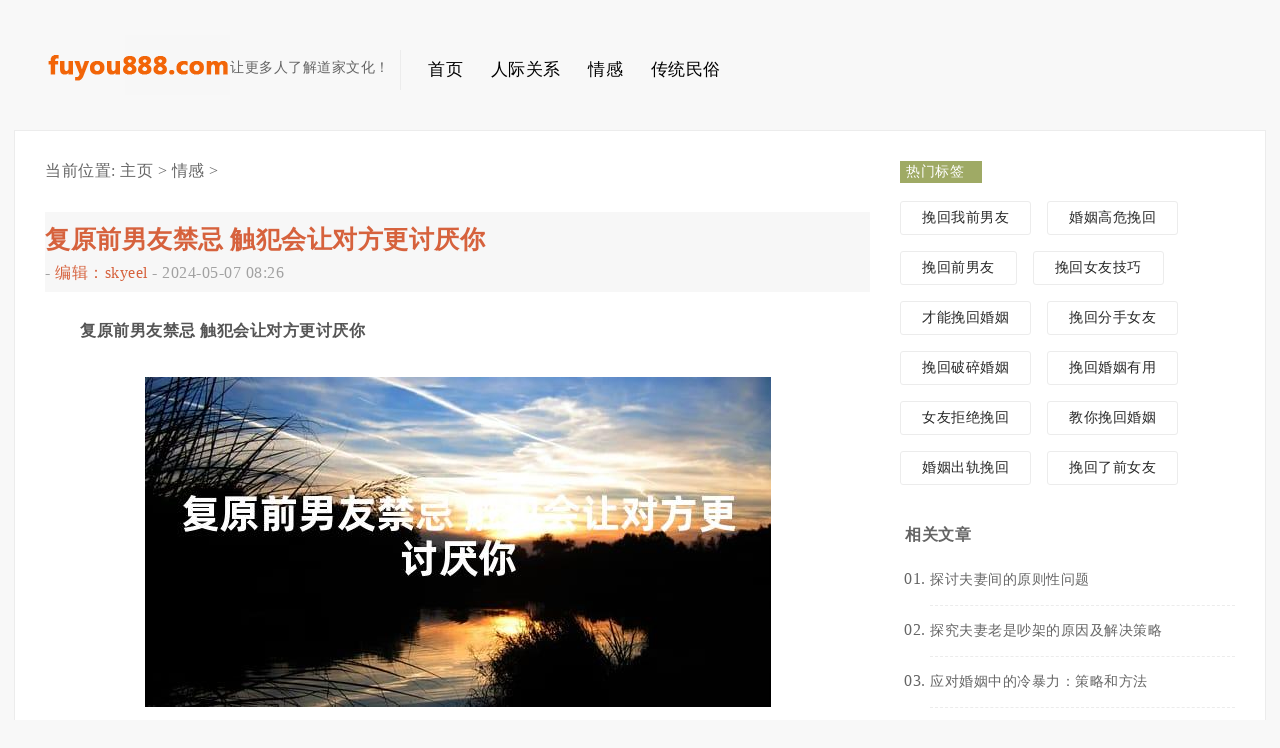

--- FILE ---
content_type: text/html
request_url: https://fuyou888.com/ganqingwanhui/ganqingwanhui2024050737478.html
body_size: 7433
content:
<!DOCTYPE html>
<html>
<head>
<meta charset="utf-8" />
<meta name="author" content="order by dede58.com" />
<title>复原前男友禁忌 触犯会让对方更讨厌你-蜉蝣随笔</title>
<meta name="keywords" content="复原前男友禁忌 触犯会让对方更讨厌你" />
<meta name="description" content="复原前男友是比较复杂的事情,但是很多人对于这个不是很了解,所以才导致了自身的感情生活出现了很多问题,所以如何进行复原的呢？在分手之后想要复合是很不容易的事情,因为很多女" />
<link rel="canonical" href="https://www.fuyou888.com/ganqingwanhui/ganqingwanhui2024050737478.html"/>
<link rel="stylesheet" href="/skin/Css/style.css" />
<link rel="stylesheet" href="/skin/Css/pc.css" />
<link rel="alternate" media="only screen and (max-width: 640px)" href="https://m.fuyou888.com/ganqingwanhui/ganqingwanhui2024050737478.html" >
<meta name="mobile-agent" content="format=html5;url=https://m.fuyou888.com/ganqingwanhui/ganqingwanhui2024050737478.html" />
<meta name="mobile-agent" content="format=xhtml;url=https://m.fuyou888.com/ganqingwanhui/ganqingwanhui2024050737478.html" />
<!--<meta http-equiv="Cache-Control" content="no-siteapp" />
<meta http-equiv="Cache-Control" content="no-transform" />-->
<!--<script src="/skin/Scripts/html5shiv.js"></script>
<script src="/skin/Scripts/css3-mediaqueries.js"></script>
<script src="/skin/Scripts/selectivizr-min.js"></script>-->
<script src="/skin/Scripts/jquery.1.11.1.js" type="text/javascript"></script>
<script>
(function(){
var el = document.createElement("script");
el.src = "https://lf1-cdn-tos.bytegoofy.com/goofy/ttzz/push.js?588e2b2bab72a72b5630cbc155996d139a4cf3cce687aee4273edd4f37fa4f10bc434964556b7d7129e9b750ed197d397efd7b0c6c715c1701396e1af40cec962b8d7c8c6655c9b00211740aa8a98e2e";
el.id = "ttzz";
var s = document.getElementsByTagName("script")[0];
s.parentNode.insertBefore(el, s);
})(window)
</script>
</head>
<body>
<!-- <script>cambrian.render('head')</script> -->

<header id="header-web">
    

    <div class="header-main">
        <hgroup class="logo">
            <h1><a href="/" title="和合术" rel="home"><img src="/skin/Picture/logo.png" alt="和合术"></a></h1>
            <h3>让更多人了解道家文化！</h3>
        </hgroup>
        <!--logo-->
        ﻿    <style>
        .header-nav .menu-nav {
        }
        .header-nav .menu-nav li {
            float: left;
            margin-left: 20px;
            position: relative;
        }
        .header-nav .menu-nav li a {
            display: block;
            width: 100px;
            height: 40px;
            line-height: 40px;
            text-align: center;
            font-size: 17px;
            color: black;
        }
        .header-nav .menu-nav li a:after {
            content: "";
            position: absolute;
            border-bottom: 3px solid #d6623d;
            bottom: 0;
            left: 100%;
            width: 0;
            transition: width 350ms, left 350ms;
            -webkit-transition: width 350ms, left 350ms;
            -moz-transition: width 350ms, left 350ms
        }
        .header-nav .menu-nav li a:hover:after {
            left: 0;
            width: 100%;
            transition: width 350ms;
            -moz-transition: width 350ms;
            -webkit-transition: width 350ms
        }
        .header-nav .menu-nav > li:hover {
        }
        .header-nav .menu-nav li:hover > ul {
            display: block;
            background: #fff;
        }
     </style>
    <nav class="header-nav">
        <ul id="menu-nav" class="menu">
            <li class="menu-item menu-item-type-custom menu-item-object-custom current-menu-item current_page_item menu-item-home"><a href="https://www.fuyou888.com/" >首页</a></li>
            
                <li class="menu-item menu-item-type-taxonomy menu-item-object-category"><a title="人际关系" href="/renjiguanxi/" >人际关系</a></li>
            
                <li class="menu-item menu-item-type-taxonomy menu-item-object-category"><a title="情感" href="/ganqingwanhui/" >情感</a></li>
            
            <li id="showmenu" class="menu-item menu-item-type-custom menu-item-object-custom current-menu-item current_page_item menu-item-home"><a href="/chuanshuo/" onmousemove="subMenu('block')" >传统民俗</a></li>
        </ul>
        <style type="text/css" media="all">
            .sub_menu{
                    position: relative;
                    top: 55px;
                    left: 620px;
                    z-index: 100;
                    width: 250px;
                    padding-bottom: 20px;
                    background: #f8f8f8;
            }
            .sub_menu li{
                text-align: center;
            }
            .sub_menu li a{
                font-size: 17px;
                color: black;
            }
        </style>
        <ul class="sub_menu" id="sub_menu" style="display: none;">
            <li><a title="和合术" onmousemove="subMenu()" href="/heheshu/">和合术</a></li>
            <li><a title="超度" onmousemove="subMenu()" href="/chaodu/">超度</a></li>
            <li><a title="童子命" onmousemove="subMenu()" href="/tongziming/">童子命</a></li>
        </ul>
        <script>
            var time_num = '';
            var showmenu = document.getElementById("showmenu");
            var sub_menu = document.getElementById("sub_menu");
            function subMenu(type="block"){
                if(type==null) type="block";
                sub_menu.style.display=type;
                clearTimeout(time_num);
                clearInterval(time_num);
                // clearInterval(timenum);
                // console.log("move"+time_num);
            }
            showmenu.onmouseout = function(){
                clearTimeout(time_num);
                clearInterval(time_num);
                time_num = setTimeout('subMenu("none")',500);
                // console.log('showmenu.log'+time_num);
            }
            sub_menu.onmouseout = function(){
                clearTimeout(time_num);
                clearInterval(time_num);
                time_num = setTimeout('subMenu("none")',500);
                // console.log('sub_menu.log'+time_num);
            }
        </script>
    </nav>

    <!--header-nav-->

        <!--header-main-->
    </div>
</header>
<script>
    //判断是否手机端如果是,跳转到手机端
    if(/Android|webOS|iPhone|iPod|BlackBerry/i.test(navigator.userAgent)) {
        mobile_url = "https://m.fuyou888.com";
        url = window.location.href;
        url = url.replace("https://www.fuyou888.com", "https://m.fuyou888.com");
        if (url!="") {
            window.location.href = url;
        }
    }/**/
</script>

<div id="main">
<!-- /header -->
<div id="container">
    <nav id="mbx">当前位置: <a href='https://www.fuyou888.com/'>主页</a> > <a href='/ganqingwanhui/'>情感</a> >   </nav>
    <!--mbx-->
    
    <article class="content">
        <header class="contenttitle">
            <a href="javascript:;" class="count"></a>
            <div class="mscc">
            <h1 class="mscctitle"> <a>复原前男友禁忌 触犯会让对方更讨厌你</a> </h1>
            <address class="msccaddress ">-
           
                <em>编辑：skyeel </em>-
                <time>2024-05-07 08:26</time> 
                <!--<script src="/count.php?aid=&mid=&view=yes"language="javascript"></script>-->
                </address>
            <!--<div class="bshare-custom">
              <a title="分享到QQ空间" class="bshare-qzone" href="javascript:void(0);"></a>
              <a title="分享到新浪微博" class="bshare-sinaminiblog" href="javascript:void(0);"></a>
              <a title="分享到微信" class="bshare-weixin" href="javascript:void(0);"></a>
              </div><script type="text/javascript" charset="utf-8" src="/skin/Scripts/buttonlite.js"></script><script type="text/javascript" charset="utf-8" src="/skin/Scripts/bsharec0.js"></script>-->
        </div>
        </header>
        <div class="content-text">
        <p>
	
	<strong>复原前男友禁忌 触犯会让对方更讨厌你</strong></p>
<div id="article_body_p">
    <p style="text-align:center;"><img src="/images/复原前男友禁忌 触犯会让对方更讨厌你.jpg"/></p>
    <p>复原前男友是比较复杂的事情,但是很多人对于这个不是很了解,所以才导致了自身的感情生活出现了很多问题,所以如何进行复原的呢？</p>
<p>在分手之后想要复合是很不容易的事情,因为很多女生在分手后都不能接受对方离开,甚至是开始自残、自杀等行为,这些都是非常的错误的行为。其实在分手的时候我们想要复原对方,那么要懂得反思自己,不要让前男友厌恶你,这样会引起他对你的注意力,然后会让他更加讨厌你,这个时候就需要进行复原了。</p>
<p>还有在分手之后我们还是要保持联系,如果说不主动找他的话,或者是没有办法打动他的心,那么这个时候可以请老师来进行情感咨询,这样就能帮助大家尽快的复原对方,避免后面真的错过这段感情了。</p>
<p>在复原前男友禁忌有哪些呢?我们在分手以后,要给双方一些时间和空间,不要去打扰对方的生活,也不要用各种方式逼迫对方,让双方都冷静一下,这个时候才能更好的进行复原。特别是对方已经不再喜欢你,那我们要学会控制情绪了。</p>
<p>我们要学会提升自己了,只有当自己变得更好,对方才会重新被你所吸引,自然而然就会再次爱上你,这就是复原前男友禁忌有哪些。但是我们需要不断地改变自己的缺点,然后让对方看到我们的闪光点,才能帮你快速的进行复原。</p>
<p>在分手之后千万不能死缠烂打,这是对对方的一种威胁。虽然在分手之后对方不会再把目光移到我们的身上,但是也会慢慢的发现你的变化。</p>

</div>
<!-- page start -->
<div class="pagination"><ul></ul></div>
<!-- page end --> 
      
        </div>
        <!--content_text-->
        
    <div class="sitebar_list">
        <div class="wptag"> <span class="tagtitle">标签</span>
            <div class="tagg">
                <ul class="menu">
              
              
                    
                  
                </ul>
			 </div>
        </div>
    </div>
    </article>
  <style>
    .nav-single h2{ font-weight: normal;display: inline;font-size: 14px; }
    </style>
    <!--content-->
    <nav class="nav-single">
        <span class="nav-previous">
            上一篇：<a href='/ganqingwanhui/ganqingwanhui2024050637468.html'><h2>该怎么催合要分手了的恋爱 对方愿意继续相处下去</h2></a> </span>
        <span class="nav-next">
            下一篇：<a href='/ganqingwanhui/ganqingwanhui2024051937600.html'><h2>好的办法复原死心的女友 分开并不是一件坏事</h2></a></span> </nav>
    <div style="margin-top:6px;font-size:15px;color:#cdcdcd;">本文来源网络收集或网友投稿，不代表本站立场，如果有侵权请联系站长删除</div>
    <!--相关文章-->
    <div class="xianguan">
        <div class="xianguantitle">你会喜欢下面的文章? You'll like the following article.</div>
        <ul class="pic">
                <div id='tagd'>
               
<li>
                <a href="/ganqingwanhui/ganqingwanhui2024082838626.html">
                <img width="400" height="244" src="/images/如何有效与女朋友和好.jpg" class="attachment-medium wp-post-image"/> </a>
                <a rel="bookmark" href="/ganqingwanhui/ganqingwanhui2024082838626.html"  title="如何有效与女朋友"  class="link">>如何有效与女朋友</a>
            </li>
<li>
                <a href="/ganqingwanhui/ganqingwanhui2024082638604.html">
                <img width="400" height="244" src="/images/老婆劈腿如何处理.jpg" class="attachment-medium wp-post-image"/> </a>
                <a rel="bookmark" href="/ganqingwanhui/ganqingwanhui2024082638604.html"  title="老婆劈腿如何处理"  class="link">>老婆劈腿如何处理</a>
            </li>
<li>
                <a href="/ganqingwanhui/ganqingwanhui2024082738616.html">
                <img width="400" height="244" src="/images/如何在夫妻吵架时保护孩子的心理健康.jpg" class="attachment-medium wp-post-image"/> </a>
                <a rel="bookmark" href="/ganqingwanhui/ganqingwanhui2024082738616.html"  title="如何在夫妻吵架时"  class="link">>如何在夫妻吵架时</a>
            </li>
<li>
                <a href="/ganqingwanhui/ganqingwanhui2024082538594.html">
                <img width="400" height="244" src="/images/面对女友劈腿，争吵还是沉默.jpg" class="attachment-medium wp-post-image"/> </a>
                <a rel="bookmark" href="/ganqingwanhui/ganqingwanhui2024082538594.html"  title="面对女友劈腿，争"  class="link">>面对女友劈腿，争</a>
            </li>


    </div>
        </ul>
    </div>
    <!--相关文章-->
	<!--兼容版，可保证页面完全兼容-->
    <!--<div class="comment" id="comments">
    
<div id="SOHUCS"></div>
<script>
  (function(){
    var appid = 'cyrna3OIQ',
    conf = 'prod_f12acd6648a127b270c750fbbf8ecb1a';
    var doc = document,
    s = doc.createElement('script'),
    h = doc.getElementsByTagName('head')[0] || doc.head || doc.documentElement;
    s.type = 'text/javascript';
    s.charset = 'utf-8';
    s.src =  'http://assets.changyan.sohu.com/upload/changyan.js?conf='+ conf +'&appid=' + appid;
    h.insertBefore(s,h.firstChild);
  })()
</script>

    </div>-->
  <!-- Comment END -->
    <!-- .nav-single -->
</div>
<!--Container End-->
   <aside id="sitebar">
    <!-- <div class="erweima"><a href="https://www.fuyou888.com/weiy-cc/qzhh/" class="cd-popup-trigger"><img src="/uploads/allimg/171129/1_1031215381.jpg" ></a></div> -->
    <!--erweima-->
    <div class="sitebar_list">
        <div class="wptag"> <span class="tagtitle">热门标签</span>
            <div class="tagg">
                <ul class="menu">
              
              
                    <li class="menu-item menu-item-type-custom menu-item-object-custom"><a href="/tag/wanhuiwoqiannanyou_231_1.html">挽回我前男友</a></li>
                        
                    <li class="menu-item menu-item-type-custom menu-item-object-custom"><a href="/tag/hunyingaoweiwanhui_290_1.html">婚姻高危挽回</a></li>
                        
                    <li class="menu-item menu-item-type-custom menu-item-object-custom"><a href="/tag/wanhuiqiannanyou_630_1.html">挽回前男友</a></li>
                        
                    <li class="menu-item menu-item-type-custom menu-item-object-custom"><a href="/tag/wanhuinvyoujiqiao_456_1.html">挽回女友技巧</a></li>
                        
                    <li class="menu-item menu-item-type-custom menu-item-object-custom"><a href="/tag/cainenwanhuihunyin_408_1.html">才能挽回婚姻</a></li>
                        
                    <li class="menu-item menu-item-type-custom menu-item-object-custom"><a href="/tag/wanhuifenshounvyou_590_1.html">挽回分手女友</a></li>
                        
                    <li class="menu-item menu-item-type-custom menu-item-object-custom"><a href="/tag/wanhuiposuihunyin_398_1.html">挽回破碎婚姻</a></li>
                        
                    <li class="menu-item menu-item-type-custom menu-item-object-custom"><a href="/tag/wanhuihunyinyouyong_278_1.html">挽回婚姻有用</a></li>
                        
                    <li class="menu-item menu-item-type-custom menu-item-object-custom"><a href="/tag/nvyoujujuewanhui_434_1.html">女友拒绝挽回</a></li>
                        
                    <li class="menu-item menu-item-type-custom menu-item-object-custom"><a href="/tag/jiaoniwanhuihunyin_446_1.html">教你挽回婚姻</a></li>
                        
                    <li class="menu-item menu-item-type-custom menu-item-object-custom"><a href="/tag/hunyinchuguiwanhui_323_1.html">婚姻出轨挽回</a></li>
                        
                    <li class="menu-item menu-item-type-custom menu-item-object-custom"><a href="/tag/wanhuiliaoqiannvyou_382_1.html">挽回了前女友</a></li>
                        
                    
                  
                </ul>
			 </div>
        </div>
    </div>
    <style>
        .sitebar_list_ul li h2{ font-weight: normal; font-size: 14px; }
    </style>
    <div class="sitebar_list">
        <h4 class="sitebar_title">相关文章</h4>
        <ul class="sitebar_list_ul">
         <li><a href="/ganqingwanhui/ganqingwanhui2024090138676.html" title="探讨夫妻间的原则性问题"><h2>探讨夫妻间的原则性问题</h2></a></li>
<li><a href="/ganqingwanhui/ganqingwanhui2024083138665.html" title="探究夫妻老是吵架的原因及解决策略"><h2>探究夫妻老是吵架的原因及解决策略</h2></a></li>
<li><a href="/ganqingwanhui/ganqingwanhui2024083038646.html" title="应对婚姻中的冷暴力：策略和方法"><h2>应对婚姻中的冷暴力：策略和方法</h2></a></li>
<li><a href="/ganqingwanhui/ganqingwanhui2024082938636.html" title="有效处理争吵后的和解策略"><h2>有效处理争吵后的和解策略</h2></a></li>
<li><a href="/ganqingwanhui/ganqingwanhui2024082838626.html" title="如何有效与女朋友和好"><h2>如何有效与女朋友和好</h2></a></li>
<li><a href="/ganqingwanhui/ganqingwanhui2024082738616.html" title="如何在夫妻吵架时保护孩子的心理健康"><h2>如何在夫妻吵架时保护孩子的心理健康</h2></a></li>
<li><a href="/ganqingwanhui/ganqingwanhui2024082638604.html" title="老婆劈腿如何处理"><h2>老婆劈腿如何处理</h2></a></li>
<li><a href="/ganqingwanhui/ganqingwanhui2024082538594.html" title="面对女友劈腿，争吵还是沉默"><h2>面对女友劈腿，争吵还是沉默</h2></a></li>
<li><a href="/ganqingwanhui/ganqingwanhui2024082438584.html" title="夫妻争吵解决之道"><h2>夫妻争吵解决之道</h2></a></li>
<li><a href="/ganqingwanhui/ganqingwanhui2024082338574.html" title="如何处理夫妻间的冷战和沟通问题"><h2>如何处理夫妻间的冷战和沟通问题</h2></a></li>



        </ul>
    </div>
    <div class="sitebar_list">
        <h4 class="sitebar_title">热门阅读</h4>
        <ul class="sitebar_list_ul rankbox" id="week">
       <li><a href="/ganqingwanhui/ganqingwanhui2024080838426.html" title="如何有效地对付男人的冷战"><h2>如何有效地对付男人的冷战</h2></a></li>
<li><a href="/ganqingwanhui/ganqingwanhui2024082138556.html" title="面对丈夫外遇，如何向孩子解释"><h2>面对丈夫外遇，如何向孩子解释</h2></a></li>
<li><a href="/ganqingwanhui/ganqingwanhui2024081738516.html" title="夫妻争吵中应避免的行为和话题"><h2>夫妻争吵中应避免的行为和话题</h2></a></li>
<li><a href="/ganqingwanhui/ganqingwanhui2024083138665.html" title="探究夫妻老是吵架的原因及解决策略"><h2>探究夫妻老是吵架的原因及解决策略</h2></a></li>
<li><a href="/ganqingwanhui/ganqingwanhui2024081038446.html" title="夫妻争吵调解技巧"><h2>夫妻争吵调解技巧</h2></a></li>
<li><a href="/ganqingwanhui/ganqingwanhui2024081838526.html" title="如何有效挽回即将离婚的老婆的心"><h2>如何有效挽回即将离婚的老婆的心</h2></a></li>
<li><a href="/ganqingwanhui/ganqingwanhui2024080638405.html" title="分手后复合的可能性和策略"><h2>分手后复合的可能性和策略</h2></a></li>
<li><a href="/ganqingwanhui/ganqingwanhui2024082838626.html" title="如何有效与女朋友和好"><h2>如何有效与女朋友和好</h2></a></li>
<li><a href="/ganqingwanhui/ganqingwanhui2024082538594.html" title="面对女友劈腿，争吵还是沉默"><h2>面对女友劈腿，争吵还是沉默</h2></a></li>
<li><a href="/ganqingwanhui/ganqingwanhui2024080338375.html" title="如何挽救失去的前男友的心"><h2>如何挽救失去的前男友的心</h2></a></li>

        </ul>
    </div>
    <script type="text/javascript">
        var mt = 0;
        window.onload = function () {
            var mydiv = document.getElementById("mydiv");
            var mt = mydiv.offsetTop;
            window.onscroll = function () {
                var t = document.documentElement.scrollTop || document.body.scrollTop;
                if (t > mt) {
                    mydiv.style.position = "fixed";
                    mydiv.style.margin = "0 0px";
                    mydiv.style.top = "0";
                }
                else {
                    mydiv.style.margin = "0px 0px";
                    mydiv.style.position = "static";
                }
            }
        }
    </script>
    <div class="mydiv" id="mydiv" style="display:none;">
        <a href="/" target="_blank"><img src="/uploads/allimg/171201/1_1527268491.png" ></a>
    </div>

</aside>
<!-- /right -->
<div class="clear"></div>
</div>
<!--main-->
<footer id="dibu">
<div class="about">
        <style>
              #menu-bottom-nav li h3{ font-weight: normal; }
            </style>
        <div class="right">
            <ul id="menu-bottom-nav" class="menu">
                <li class="menu-item menu-item-type-post_type menu-item-object-page"><a href="/heheshu/"><h3>和合术</h3></a></li>
                <li class="menu-item menu-item-type-post_type menu-item-object-page"><a href="/chaodu/"><h3>婴灵超度</h3></a></li>
                <li class="menu-item menu-item-type-post_type menu-item-object-page"><a href="/tongziming/"><h3>童子命</h3></a></li>
                <li class="menu-item menu-item-type-post_type menu-item-object-page"><a href="https://www.fuyou888.com/weiy-cc/qzhh/" target="_blank"><h3>道家和合术</h3></a></li>
            </ul>
			      <p class="banquan">
          让更多的人了解道家文化！ </p>
        </div>
        <div class="left">
            <ul class="bottomlist">
                <li> <img src="/skin/Picture/weibo.png" alt="新浪微博"> </li>
                <li> <img src="/skin/Picture/weixin.png" alt="微信公众号"> </li>
            </ul>
        </div>
    </div>
    <!--about-->
<div class="about">
        <div class="right">
    
            <!-- <ul id="menu-bottom-nav" class="menu">
                 <li class="menu-item menu-item-type-post_type menu-item-object-page">友情链接（QQ30018275）：</li>
                 <li class="menu-item menu-item-type-post_type menu-item-object-page"><a href="" target="_blank"></a></li>
            </ul> -->
			      
        </div>
        
    </div>
   <!-- 友情链接 -->
   <div class="bottom">
        <a href="javascript:;" target="_blank">桂ICP备18007082号-9</a><div class="tongji">
<!-- 360收录代码 -->
<script>
(function(){
var src = (document.location.protocol == "http:") ? "http://js.passport.qihucdn.com/11.0.1.js?a06cdf5e0ed83b4111f0fc9b48fabb06":"https://jspassport.ssl.qhimg.com/11.0.1.js?a06cdf5e0ed83b4111f0fc9b48fabb06";
document.write('<script src="' + src + '" id="sozz"><\/script>');
})();
</script>
<!-- Global site tag (gtag.js) - Google Analytics -->
<script async src="https://www.googletagmanager.com/gtag/js?id=G-V0CBV5K576"></script>
<script>
  window.dataLayer = window.dataLayer || [];
  function gtag(){dataLayer.push(arguments);}
  gtag('js', new Date());

  gtag('config', 'G-V0CBV5K576');
</script>

</div>
    <!--bottom-->

</footer>


<style>
    .r{
        position:fixed;
        bottom:0;
        width: 100%;
        background-color: red;
        color: white;
        text-align: center;
        font-size: 29px;
    }
</style>

<!--百度统计-->
<script>
var _hmt = _hmt || [];
(function() {
  var hm = document.createElement("script");
  hm.src = "https://hm.baidu.com/hm.js?450de64e32278fd284164cda9062608a";
  var s = document.getElementsByTagName("script")[0]; 
  s.parentNode.insertBefore(hm, s);
})();
</script>

<script type="text/javascript" src="https://s9.cnzz.com/z_stat.php?id=1280925002&web_id=1280925002"></script>

<!-- /footer -->
</body></html>

--- FILE ---
content_type: text/css
request_url: https://fuyou888.com/skin/Css/style.css
body_size: 865
content:
/*
Theme Name: 柚子皮
Theme URI: /www.yzipi.com

Author: "韵"
Author URI: /www.yzipi.com

Description:柚子皮主题用了自适应网页设计的理念进行设计，在任何设备上都显示得完美无缺．有需要做设计网站，设计LOGO的同学可以联系我．QQ:1875522872 .
Version: 3.0

-------------------------------------------------------------- */

@charset "utf-8";
/* Email 320310310@.com ,定义了大小，缩小都不会变，最多一起缩小;不定义大小或１００％，会跟着一起缩*/
/*　文章标题字体大小：１８，文章字体１４，右侧标题：１５加粗，右侧列表：１３默认　*/
/*　深彩： #ce5b16　*/
html {
-webkit-text-size-adjust: none;
}
*{
	margin: 0;
	padding: 0;
}
ol, ul {
	list-style: none;
}
img {
	border: 0;
	height: auto;
	width: auto;
}

body {
	font-family: "Microsoft Yahei", "冬青黑体简体中文 w3";
	/*font-size: 13px;*/
	background: #f8f8f8;
	color: #656565;
	letter-spacing: 0.5px;
}
a {
	color: #666;
	font-size: 13px;
	text-decoration: none;
	transition: color 0.3s;
}
a:hover {
	color: #d6623d;
}

#article_body_p a {
    color: #387cdf;
	font-size: 16px;
	text-decoration: none;
	transition: color 0.3s;
}

::selection{background:#d6623d;color:#fff;}

.clear {
	clear: both;
}


#mainlist {
    width: 1260px;
    margin: 0px auto;
    overflow: hidden;
}
#container {
    width: 1260px;
    margin: 0px auto;
    overflow: hidden;
}
#container-page {
    width: 1125px;
    margin: 0px auto;
    overflow: hidden;
    margin-bottom:30px;
}
#containere {
    width: 1280px;
    margin-left: -20px;
}
.containee {
    width: 890px;
    float: left;
}
